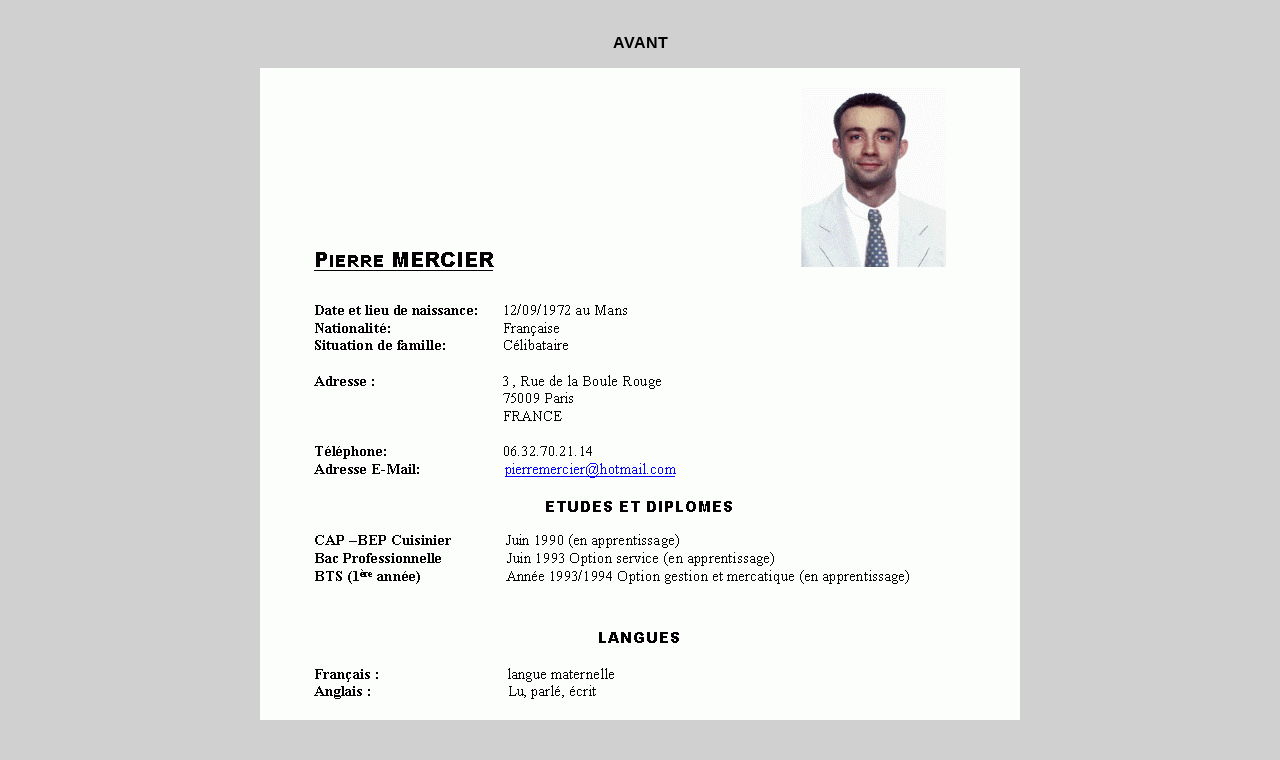

--- FILE ---
content_type: text/html; charset=UTF-8
request_url: https://www.cvconseils.com/Includes/CV/mercier.php
body_size: 2100
content:
<!DOCTYPE html PUBLIC "-//W3C//DTD XHTML 1.0 Transitional//EN"  "http://www.w3.org/TR/xhtml1/DTD/xhtml1-transitional.dtd">
<html xmlns="http://www.w3.org/1999/xhtml" xml:lang="fr" lang="fr-FR">

<head>
<meta http-equiv="Content-Type" content="text/html; charset=iso-8859-1" />
<meta http-equiv="Content-Language" content="fr" />
<meta http-equiv="Content-Script-Type" content="text/javascript" />
<meta http-equiv="Content-Style-Type" content="text/css" />

<title>CV exemple de Pierre MERCIER</title>
<meta name="description" content="Ceci est un exemple de CV relook&eacute; par CV Conseils, le sp&eacute;cialiste de la r&eacute;daction de CV et de lettre de motivation." />

<meta name="robots" content="noindex,nofollow,noodp" />

<style type="text/css">
body {background-color:#D0D0D0; margin:auto;}
p {font-family:Arial, Helvetica, sans-serif; font size:13pt; color:#000000; text-align:justify; margin-left:120px; margin-right:120px;}
</style>
</head>

<body>
      <div align="center">
         <p style="text-align: center"><br /><strong>AVANT</strong></p>
<table width="760" border="0" height="1080" cellpadding="0" cellspacing="0">
        <tr> 
          <td><img src="mercier1.gif" width="760" height="539" alt="" /></td>
        </tr>
        <tr> 
          <td><img src="mercier2.gif" width="760" height="541" alt="" /></td>
        </tr>
</table>
<p><br /></p>
<table width="760" border="0" height="1080" cellpadding="0" cellspacing="0">
        <tr> 
          <td><img src="mercier3.gif" width="760" height="539" alt="" /></td>
        </tr>
        <tr> 
          <td><img src="mercier4.gif" width="760" height="541" alt="" /></td>
        </tr>
</table>

         <p>&nbsp;</p>
         <p style="text-align: center"><strong>APRES</strong></p>
<table width="760" border="0" height="1074" cellpadding="0" cellspacing="0">
        <tr> 
          <td><img src="mercier5.gif" width="760" height="580" alt="" /></td>
        </tr>
        <tr> 
          <td><img src="mercier6.gif" width="760" height="494" alt="" /></td>
        </tr>
</table>
<p><br /></p>
<table width="760" border="0" height="1076" cellpadding="0" cellspacing="0">
        <tr> 
          <td><img src="mercier7.gif" width="760" height="516" alt="" /></td>
        </tr>
        <tr> 
          <td><img src="mercier8.gif" width="760" height="560" alt="" /></td>
        </tr>
</table>
      </div>

      <p><br /></p>
      <p><strong>Mes commentaires</strong></p>
      <p><strong>Le CV avant</strong></p>
      <p> La photo est mal int&eacute;gr&eacute;e. Elle prend trop de place et ne convient pas : elle donne l'impression d'avoir 
        affaire plus � un Ma&icirc;tre d'H&ocirc;tel qu'� un v&eacute;ritable Directeur de Restauration.</p>
      <p>La pr&eacute;sentation des rubriques est aussi bien trop scolaire avec une faute d'orthographe (bac professionnelle) 
        p&eacute;nalisante. Comme Pierre est un  autodidacte qui s'est form&eacute; sur le tas en cours d'emploi, la rubrique 
        formation peut facilement &ecirc;tre rel&eacute;gu&eacute;e derri&egrave;re son exp&eacute;rience professionnelle, qui 
        est la rubrique principale la plus attendue et la plus strat&eacute;gique.</p>
      <p>Mais l&agrave; encore, Pierre n'a pas su mettre en valeur son dernier emploi, pourtant d'excellent niveau et tr&egrave;s 
       vendeur, m&ecirc;me s'il s'agit d'un CDD.</p>
      <p>Ses nombreuses autres exp&eacute;riences (normales dans ce m&eacute;tier saisonier qu'est la Restauration) sont aussi 
        mal document&eacute;es et font un peu trop catalogue par leur accumulation. Voulant respecter la chronologie des faits, 
        Pierre y a inclus son exp&eacute;rience avort&eacute;e de pompier qui n'a bien s&ucirc;r aucun rapport avec le reste. Cela 
        brise la continuit&eacute; et la coh&eacute;rence de la lecture de son CV et vient perturber la compr&eacute;hension de son 
       &eacute;volution professionnelle actuelle en Restauration.</p> 
      <p>R�sulat : Un CV anodin et banal, peu lisible, et absolument pas mis en valeur. C'est dommage !</p> 
      <p><strong>Le CV apr&egrave;s</strong></p>
      <p>Une photo r&eacute;cente et plus professionnelle ainsi qu'un titre clair posent et affirment  imm&eacute;diatement le 
        candidat.</p>
      <p>La premi&egrave;re page est consacr�e principalement � ses deux derni&egrave;res exp�riences, les plus vendeuses. 
        J'ai situ&eacute; d'abord le contexte, mis en valeur par des logos et des pictos classe dont le but est de faire r&ecirc;ver, et 
         enfoncer ensuite le clou  avec un descriptif sobre et pr�cis des diff&eacute;rentes t&acirc;ches et 
         responsabilit&eacute;s exerc&eacute;es.</p>
      <p>L'ensemble acquiert au passage un "look" haut de gamme, et situe r&eacute;solument Pierre dans l'environnement de 
        grand luxe qui est maintenant le sien.</p>
      <p>La seconde page retrace ses exp&eacute;riences pr&eacute;liminaires, avec des titres clairs  et a&eacute;r&eacute;s qui 
        montrent bien la continuit� de son �volution professionnelle.  Pour cela, j'ai utilis&eacute les deux pav&eacute;s formation 
        et pr&eacute;formation  o&ugrave; j'ai rassembl&eacute; ses exp&eacute;riences les moins significatives.</p>
      <p>J'ai aussi clairement indiqu&eacute; sa bonne ma&icirc;trise de l'anglais, comp&eacute;tence indispensable dans ce 
        secteur d'activit&eacute;s.</p>       
      <p>J'ai enfin s&eacute;par&eacute; sa tentative de vouloir devenir pompier dans une rubrique distincte.</p>
      <p><img src="Logo_CV_Conseils_HD.png" width="250" height="150" alt="Logo CV Conseils" border="0" /></p>

</body>
</html>